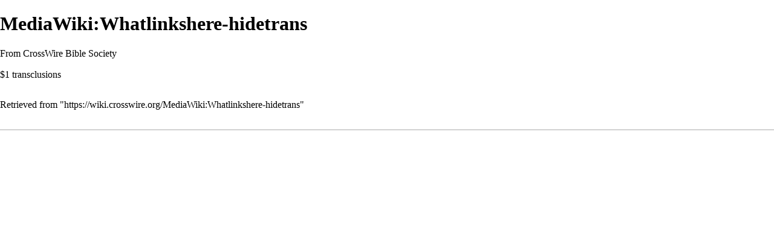

--- FILE ---
content_type: text/html; charset=UTF-8
request_url: https://wiki.crosswire.org/index.php?title=MediaWiki:Whatlinkshere-hidetrans&printable=yes
body_size: 10909
content:
<!DOCTYPE html>
<html lang="en" dir="ltr" class="client-nojs">
<head>
<meta charset="UTF-8"/>
<title>MediaWiki:Whatlinkshere-hidetrans - CrossWire Bible Society</title>
<script>document.documentElement.className = document.documentElement.className.replace( /(^|\s)client-nojs(\s|$)/, "$1client-js$2" );</script>
<script>(window.RLQ=window.RLQ||[]).push(function(){mw.config.set({"wgCanonicalNamespace":"MediaWiki","wgCanonicalSpecialPageName":false,"wgNamespaceNumber":8,"wgPageName":"MediaWiki:Whatlinkshere-hidetrans","wgTitle":"Whatlinkshere-hidetrans","wgCurRevisionId":0,"wgRevisionId":0,"wgArticleId":0,"wgIsArticle":true,"wgIsRedirect":false,"wgAction":"view","wgUserName":null,"wgUserGroups":["*"],"wgCategories":[],"wgBreakFrames":false,"wgPageContentLanguage":"en","wgPageContentModel":"wikitext","wgSeparatorTransformTable":["",""],"wgDigitTransformTable":["",""],"wgDefaultDateFormat":"dmy","wgMonthNames":["","January","February","March","April","May","June","July","August","September","October","November","December"],"wgMonthNamesShort":["","Jan","Feb","Mar","Apr","May","Jun","Jul","Aug","Sep","Oct","Nov","Dec"],"wgRelevantPageName":"MediaWiki:Whatlinkshere-hidetrans","wgRelevantArticleId":0,"wgRequestId":"aX3j6F@NnaCluMm1au1svQAAAAM","wgIsProbablyEditable":false,"wgRestrictionCreate":[]});mw.loader.implement("user.options",function($,jQuery,require,module){mw.user.options.set({"variant":"en"});});mw.loader.implement("user.tokens",function ( $, jQuery, require, module ) {
mw.user.tokens.set({"editToken":"+\\","patrolToken":"+\\","watchToken":"+\\","csrfToken":"+\\"});/*@nomin*/;

});mw.loader.load(["mediawiki.page.startup","skins.vector.js"]);});</script>
<link rel="stylesheet" href="/load.php?debug=false&amp;lang=en&amp;modules=mediawiki.legacy.commonPrint%2Cshared%7Cmediawiki.sectionAnchor%7Cmediawiki.skinning.interface%7Cskins.vector.styles&amp;only=styles&amp;printable=1&amp;skin=vector"/>
<meta name="ResourceLoaderDynamicStyles" content=""/>
<script async="" src="/load.php?debug=false&amp;lang=en&amp;modules=startup&amp;only=scripts&amp;printable=1&amp;skin=vector"></script>
<meta name="generator" content="MediaWiki 1.27.7"/>
<meta name="robots" content="noindex,nofollow"/>
<link rel="shortcut icon" href="/favicon.ico"/>
<link rel="search" type="application/opensearchdescription+xml" href="/opensearch_desc.php" title="CrossWire Bible Society (en)"/>
<link rel="EditURI" type="application/rsd+xml" href="https://wiki.crosswire.org/api.php?action=rsd"/>
<link rel="copyright" href="http://www.gnu.org/copyleft/fdl.html"/>
<link rel="alternate" type="application/atom+xml" title="CrossWire Bible Society Atom feed" href="/index.php?title=Special:RecentChanges&amp;feed=atom"/>
</head>
<body class="mediawiki ltr sitedir-ltr ns-8 ns-subject page-MediaWiki_Whatlinkshere-hidetrans rootpage-MediaWiki_Whatlinkshere-hidetrans skin-vector action-view">
		<div id="mw-page-base" class="noprint"></div>
		<div id="mw-head-base" class="noprint"></div>
		<div id="content" class="mw-body" role="main">
			<a id="top"></a>

						<div class="mw-indicators">
</div>
			<h1 id="firstHeading" class="firstHeading" lang="en">MediaWiki:Whatlinkshere-hidetrans</h1>
									<div id="bodyContent" class="mw-body-content">
									<div id="siteSub">From CrossWire Bible Society</div>
								<div id="contentSub"></div>
												<div id="jump-to-nav" class="mw-jump">
					Jump to:					<a href="#mw-head">navigation</a>, 					<a href="#p-search">search</a>
				</div>
				<div id="mw-content-text" lang="en" dir="ltr" class="mw-content-ltr"><p>$1 transclusions
</p>
<!-- 
NewPP limit report
Cached time: 20260131111344
Cache expiry: 86400
Dynamic content: false
CPU time usage: 0.000 seconds
Real time usage: 0.000 seconds
Preprocessor visited node count: 1/1000000
Preprocessor generated node count: 4/1000000
Post‐expand include size: 0/2097152 bytes
Template argument size: 0/2097152 bytes
Highest expansion depth: 1/40
Expensive parser function count: 0/100
-->

<!-- 
Transclusion expansion time report (%,ms,calls,template)
100.00%    0.000      1 - -total
-->
</div>					<div class="printfooter">
						Retrieved from "<a dir="ltr" href="https://wiki.crosswire.org/MediaWiki:Whatlinkshere-hidetrans">https://wiki.crosswire.org/MediaWiki:Whatlinkshere-hidetrans</a>"					</div>
				<div id="catlinks" class="catlinks catlinks-allhidden" data-mw="interface"></div>				<div class="visualClear"></div>
							</div>
		</div>
		<div id="mw-navigation">
			<h2>Navigation menu</h2>

			<div id="mw-head">
									<div id="p-personal" role="navigation" class="" aria-labelledby="p-personal-label">
						<h3 id="p-personal-label">Personal tools</h3>
						<ul>
							<li id="pt-login"><a href="/index.php?title=Special:UserLogin&amp;returnto=MediaWiki%3AWhatlinkshere-hidetrans&amp;returntoquery=printable%3Dyes" title="You are encouraged to log in; however, it is not mandatory [o]" accesskey="o">Log in</a></li><li id="pt-createaccount"><a href="/Special:RequestAccount" title="You are encouraged to create an account and log in; however, it is not mandatory">Request account</a></li>						</ul>
					</div>
									<div id="left-navigation">
										<div id="p-namespaces" role="navigation" class="vectorTabs" aria-labelledby="p-namespaces-label">
						<h3 id="p-namespaces-label">Namespaces</h3>
						<ul>
															<li  id="ca-nstab-mediawiki" class="selected"><span><a href="/MediaWiki:Whatlinkshere-hidetrans"  title="View the system message [c]" accesskey="c">Message</a></span></li>
															<li  id="ca-talk" class="new"><span><a href="/index.php?title=MediaWiki_talk:Whatlinkshere-hidetrans&amp;action=edit&amp;redlink=1"  title="Discussion about the content page [t]" accesskey="t" rel="discussion">Discussion</a></span></li>
													</ul>
					</div>
										<div id="p-variants" role="navigation" class="vectorMenu emptyPortlet" aria-labelledby="p-variants-label">
												<h3 id="p-variants-label">
							<span>Variants</span><a href="#"></a>
						</h3>

						<div class="menu">
							<ul>
															</ul>
						</div>
					</div>
									</div>
				<div id="right-navigation">
										<div id="p-views" role="navigation" class="vectorTabs" aria-labelledby="p-views-label">
						<h3 id="p-views-label">Views</h3>
						<ul>
															<li id="ca-viewsource"><span><a href="/index.php?title=MediaWiki:Whatlinkshere-hidetrans&amp;action=edit"  title="This page is protected.&#10;You can view its source [e]" accesskey="e">View source</a></span></li>
													</ul>
					</div>
										<div id="p-cactions" role="navigation" class="vectorMenu emptyPortlet" aria-labelledby="p-cactions-label">
						<h3 id="p-cactions-label"><span>More</span><a href="#"></a></h3>

						<div class="menu">
							<ul>
															</ul>
						</div>
					</div>
										<div id="p-search" role="search">
						<h3>
							<label for="searchInput">Search</label>
						</h3>

						<form action="/index.php" id="searchform">
							<div id="simpleSearch">
							<input type="search" name="search" placeholder="Search" title="Search CrossWire Bible Society [f]" accesskey="f" id="searchInput"/><input type="hidden" value="Special:Search" name="title"/><input type="submit" name="fulltext" value="Search" title="Search the pages for this text" id="mw-searchButton" class="searchButton mw-fallbackSearchButton"/><input type="submit" name="go" value="Go" title="Go to a page with this exact name if it exists" id="searchButton" class="searchButton"/>							</div>
						</form>
					</div>
									</div>
			</div>
			<div id="mw-panel">
				<div id="p-logo" role="banner"><a class="mw-wiki-logo" href="/Main_Page"  title="Visit the main page"></a></div>
						<div class="portal" role="navigation" id='p-Navigation' aria-labelledby='p-Navigation-label'>
			<h3 id='p-Navigation-label'>Navigation</h3>

			<div class="body">
									<ul>
						<li id="n-Home"><a href="/Main_Page">Home</a></li><li id="n-About-Us"><a href="/About_Us">About Us</a></li><li id="n-Our-Purpose"><a href="/Purpose_Statement">Our Purpose</a></li><li id="n-Contact-Us"><a href="/Contact">Contact Us</a></li><li id="n-Frequently-Asked-Questions-.28FAQ.29"><a href="/EnduserFAQ">Frequently Asked Questions (FAQ)</a></li><li id="n-Current-Projects"><a href="/Current_Projects">Current Projects</a></li>					</ul>
							</div>
		</div>
			<div class="portal" role="navigation" id='p-Miscellaneous' aria-labelledby='p-Miscellaneous-label'>
			<h3 id='p-Miscellaneous-label'>Miscellaneous</h3>

			<div class="body">
									<ul>
						<li id="n-recentchanges"><a href="/Special:RecentChanges" title="A list of recent changes in the wiki [r]" accesskey="r">Recent changes</a></li><li id="n-randompage"><a href="/Special:Random" title="Load a random page [x]" accesskey="x">Random page</a></li><li id="n-Sandbox"><a href="/CrossWire:Sandbox">Sandbox</a></li>					</ul>
							</div>
		</div>
			<div class="portal" role="navigation" id='p-tb' aria-labelledby='p-tb-label'>
			<h3 id='p-tb-label'>Tools</h3>

			<div class="body">
									<ul>
						<li id="t-whatlinkshere"><a href="/Special:WhatLinksHere/MediaWiki:Whatlinkshere-hidetrans" title="A list of all wiki pages that link here [j]" accesskey="j">What links here</a></li><li id="t-specialpages"><a href="/Special:SpecialPages" title="A list of all special pages [q]" accesskey="q">Special pages</a></li><li id="t-info"><a href="/index.php?title=MediaWiki:Whatlinkshere-hidetrans&amp;action=info" title="More information about this page">Page information</a></li>					</ul>
							</div>
		</div>
				</div>
		</div>
		<div id="footer" role="contentinfo">
							<ul id="footer-places">
											<li id="footer-places-about"><a href="/CrossWire_Bible_Society:About" title="CrossWire Bible Society:About">About CrossWire Bible Society</a></li>
									</ul>
										<ul id="footer-icons" class="noprint">
											<li id="footer-copyrightico">
							<a href="http://www.gnu.org/copyleft/fdl.html"><img src="/resources/assets/licenses/gnu-fdl.png" alt="GNU Free Documentation License 1.3" width="88" height="31"/></a>						</li>
											<li id="footer-poweredbyico">
							<a href="//www.mediawiki.org/"><img src="/resources/assets/poweredby_mediawiki_88x31.png" alt="Powered by MediaWiki" srcset="/resources/assets/poweredby_mediawiki_132x47.png 1.5x, /resources/assets/poweredby_mediawiki_176x62.png 2x" width="88" height="31"/></a>						</li>
									</ul>
						<div style="clear:both"></div>
		</div>
		<script>(window.RLQ=window.RLQ||[]).push(function(){mw.loader.state({"user":"ready","user.groups":"ready"});mw.loader.load(["site","mediawiki.user","mediawiki.hidpi","mediawiki.page.ready","mediawiki.searchSuggest"]);});</script><script>(window.RLQ=window.RLQ||[]).push(function(){mw.config.set({"wgBackendResponseTime":98});});</script>
	</body>
</html>


--- FILE ---
content_type: text/javascript; charset=utf-8
request_url: https://wiki.crosswire.org/load.php?debug=false&lang=en&modules=startup&only=scripts&printable=1&skin=vector
body_size: 16187
content:
var mediaWikiLoadStart=(new Date()).getTime(),mwPerformance=(window.performance&&performance.mark)?performance:{mark:function(){}};mwPerformance.mark('mwLoadStart');function isCompatible(str){var ua=str||navigator.userAgent;return!!('querySelector'in document&&'localStorage'in window&&'addEventListener'in window&&!(ua.match(/webOS\/1\.[0-4]/)||ua.match(/PlayStation/i)||ua.match(/SymbianOS|Series60|NetFront|Opera Mini|S40OviBrowser|MeeGo/)||(ua.match(/Glass/)&&ua.match(/Android/))));}(function(){var NORLQ,script;if(!isCompatible()){document.documentElement.className=document.documentElement.className.replace(/(^|\s)client-js(\s|$)/,'$1client-nojs$2');NORLQ=window.NORLQ||[];while(NORLQ.length){NORLQ.shift()();}window.NORLQ={push:function(fn){fn();}};window.RLQ={push:function(){}};return;}function startUp(){mw.config=new mw.Map(true);mw.loader.addSource({"local":"/load.php"});mw.loader.register([["site","DOH4niXn"],["noscript","y+9t7Vus",[],"noscript"],["filepage","VhQQ3sZx"],[
"user.groups","OpLz9WMD",[],"user"],["user","6cDLLz6u",[],"user"],["user.cssprefs","GqV9IPpY",[],"private"],["user.defaults","jhutCpfu"],["user.options","C9rS/VRT",[6],"private"],["user.tokens","Sr0ljLN4",[],"private"],["mediawiki.language.data","bHbxm6Jh",[174]],["mediawiki.skinning.elements","FieUxFit"],["mediawiki.skinning.content","Pb2Y6uSV"],["mediawiki.skinning.interface","dD9rsvnj"],["mediawiki.skinning.content.parsoid","7Uon9iQl"],["mediawiki.skinning.content.externallinks","h+YLsQAY"],["jquery.accessKeyLabel","/2eUVnCX",[25,130]],["jquery.appear","cSDsY81m"],["jquery.arrowSteps","Z6Eext7X"],["jquery.async","GnP8JJ6K"],["jquery.autoEllipsis","T1rOOFa6",[37]],["jquery.badge","F1Brlu8N",[171]],["jquery.byteLength","bQg+tP09"],["jquery.byteLimit","RtAe0qMH",[21]],["jquery.checkboxShiftClick","/WW7eVa/"],["jquery.chosen","E1VqASKK"],["jquery.client","6nP61zSr"],["jquery.color","nOFEaTWY",[27]],["jquery.colorUtil","klCeO1Yc"],["jquery.confirmable","1EADChzX",[175]],["jquery.cookie",
"P72ken5H"],["jquery.expandableField","R6u5ssd9"],["jquery.farbtastic","AgqhtmC2",[27]],["jquery.footHovzer","CLe8IfC5"],["jquery.form","zwdWGGG2"],["jquery.fullscreen","QBDw6s7T"],["jquery.getAttrs","W/E6jdzZ"],["jquery.hidpi","vSvAvFce"],["jquery.highlightText","ocgzDB7O",[242,130]],["jquery.hoverIntent","f+jIGI/c"],["jquery.i18n","mjRrZr2t",[173]],["jquery.localize","9V5NBU7V"],["jquery.makeCollapsible","B/yOMDT1"],["jquery.mockjax","6m8/Nhnw"],["jquery.mw-jump","vAfhMX1l"],["jquery.mwExtension","heiHn08C"],["jquery.placeholder","PXz7e0FY"],["jquery.qunit","fZj+5rdP"],["jquery.qunit.completenessTest","dvlDfyiV",[46]],["jquery.spinner","pwoeEXfr"],["jquery.jStorage","OJdKoApP",[92]],["jquery.suggestions","ORwSRQep",[37]],["jquery.tabIndex","ES2BKG4M"],["jquery.tablesorter","hwclHRqr",[242,130,176]],["jquery.textSelection","CqLmq260",[25]],["jquery.throttle-debounce","npfqclEv"],["jquery.xmldom","i2feDSOy"],["jquery.tipsy","vCcJOkwd"],["jquery.ui.core","ORm5pp+9",[58],"jquery.ui"],[
"jquery.ui.core.styles","qTpQ/5a+",[],"jquery.ui"],["jquery.ui.accordion","B4lI13LT",[57,77],"jquery.ui"],["jquery.ui.autocomplete","KLuCYMWk",[66],"jquery.ui"],["jquery.ui.button","/J2GfT7E",[57,77],"jquery.ui"],["jquery.ui.datepicker","fa6olEce",[57],"jquery.ui"],["jquery.ui.dialog","ak+9Mx+M",[61,64,68,70],"jquery.ui"],["jquery.ui.draggable","Y7k3jMwY",[57,67],"jquery.ui"],["jquery.ui.droppable","2Z7ngun0",[64],"jquery.ui"],["jquery.ui.menu","/0qhSk7f",[57,68,77],"jquery.ui"],["jquery.ui.mouse","RUY08tvV",[77],"jquery.ui"],["jquery.ui.position","vFOag0RT",[],"jquery.ui"],["jquery.ui.progressbar","eNO6nSlu",[57,77],"jquery.ui"],["jquery.ui.resizable","3uBG49/A",[57,67],"jquery.ui"],["jquery.ui.selectable","p293Tl4r",[57,67],"jquery.ui"],["jquery.ui.slider","UfkBGn2N",[57,67],"jquery.ui"],["jquery.ui.sortable","NNetXkzR",[57,67],"jquery.ui"],["jquery.ui.spinner","DrerQ8/E",[61],"jquery.ui"],["jquery.ui.tabs","NPX6D58D",[57,77],"jquery.ui"],["jquery.ui.tooltip","Uwu95Gvb",[57,68,77],
"jquery.ui"],["jquery.ui.widget","Se63MoGz",[],"jquery.ui"],["jquery.effects.core","ulrXOpJ9",[],"jquery.ui"],["jquery.effects.blind","sRYFkS83",[78],"jquery.ui"],["jquery.effects.bounce","SxCqpZQd",[78],"jquery.ui"],["jquery.effects.clip","LP8Y0ITc",[78],"jquery.ui"],["jquery.effects.drop","V82je5SL",[78],"jquery.ui"],["jquery.effects.explode","VoOObv1Q",[78],"jquery.ui"],["jquery.effects.fade","qsPquJ4k",[78],"jquery.ui"],["jquery.effects.fold","TL/4Z5sO",[78],"jquery.ui"],["jquery.effects.highlight","rHoDkKrF",[78],"jquery.ui"],["jquery.effects.pulsate","twpLu+11",[78],"jquery.ui"],["jquery.effects.scale","IqWwvVzo",[78],"jquery.ui"],["jquery.effects.shake","YgCKqeWv",[78],"jquery.ui"],["jquery.effects.slide","YYMorn2f",[78],"jquery.ui"],["jquery.effects.transfer","wg2/BU8r",[78],"jquery.ui"],["json","YjYMtU1I",[],null,null,"return!!(window.JSON\u0026\u0026JSON.stringify\u0026\u0026JSON.parse);"],["moment","JjaHrqVu"],["mediawiki.apihelp","OwheYdiD"],["mediawiki.template","ATtiOWwu"
],["mediawiki.template.mustache","kCvs+FZ5",[95]],["mediawiki.template.regexp","b4KWV/Hn",[95]],["mediawiki.apipretty","f5DjPdPE"],["mediawiki.api","O51q+wRG",[147,8]],["mediawiki.api.category","oS/JEJJn",[135,99]],["mediawiki.api.edit","dlBXvrjd",[135,99]],["mediawiki.api.login","pHkF9xEg",[99]],["mediawiki.api.options","4nhbmwD1",[99]],["mediawiki.api.parse","AiP1uR8M",[99]],["mediawiki.api.upload","UawazWbs",[242,92,101]],["mediawiki.api.user","MDGe/qfm",[99]],["mediawiki.api.watch","AvEQ15pO",[99]],["mediawiki.api.messages","wx1Vm2Sn",[99]],["mediawiki.content.json","VsXm721X"],["mediawiki.confirmCloseWindow","bu1DNOSQ"],["mediawiki.debug","FjjOMRuh",[32,56]],["mediawiki.debug.init","9lRPlGKf",[111]],["mediawiki.feedback","KjFr1Ung",[135,126,250]],["mediawiki.feedlink","RYsyHV9O"],["mediawiki.filewarning","fTp33QzZ",[245]],["mediawiki.ForeignApi","S056fdwh",[117]],["mediawiki.ForeignApi.core","SJX2VuvZ",[99,243]],["mediawiki.helplink","GFSOiDcS"],["mediawiki.hidpi","LSQlqtTw",[36],
null,null,"return'srcset'in new Image();"],["mediawiki.hlist","IvgBK8Dp"],["mediawiki.htmlform","C2PSUiJN",[22,130]],["mediawiki.htmlform.styles","g1EzoY5f"],["mediawiki.htmlform.ooui.styles","casjwAkG"],["mediawiki.icon","0DTqTUHf"],["mediawiki.inspect","AhUOSm0u",[21,92,130]],["mediawiki.messagePoster","9HotX9Sa",[116]],["mediawiki.messagePoster.wikitext","rI51GIQV",[101,126]],["mediawiki.notification","0GLD1luN",[183]],["mediawiki.notify","K4t2w5Yv"],["mediawiki.RegExp","HnKqKZ/B"],["mediawiki.pager.tablePager","0rpCcGEB"],["mediawiki.searchSuggest","rjXQkHOr",[35,45,50,99]],["mediawiki.sectionAnchor","2D61RMhm"],["mediawiki.storage","yXvMEPds"],["mediawiki.Title","7twPONH2",[21,147]],["mediawiki.Upload","yfSR9g+e",[105]],["mediawiki.ForeignUpload","NfslYHmo",[116,136]],["mediawiki.ForeignStructuredUpload.config","JtmRymYi"],["mediawiki.ForeignStructuredUpload","IHlh0uf9",[138,137]],["mediawiki.Upload.Dialog","fN9okJDm",[141]],["mediawiki.Upload.BookletLayout","bMOLV/27",[136,175,
145,240,93,250,256,257]],["mediawiki.ForeignStructuredUpload.BookletLayout","ERo3nM79",[139,141,108,179,236,234]],["mediawiki.toc","vjrSKZd9",[151]],["mediawiki.Uri","VMnYRxYz",[147,97]],["mediawiki.user","spT4trnv",[106,151,7]],["mediawiki.userSuggest","sskUq4B1",[50,99]],["mediawiki.util","1TRpIE0a",[15,129]],["mediawiki.viewport","UZoumqqN"],["mediawiki.checkboxtoggle","Y3zJCVwi"],["mediawiki.checkboxtoggle.styles","yNysw8u6"],["mediawiki.cookie","bbksfAgg",[29]],["mediawiki.toolbar","zRkw2rx1"],["mediawiki.experiments","m8HFuEeU"],["mediawiki.raggett","MieeC+yw"],["mediawiki.action.edit","l3zyNmIM",[22,53,156]],["mediawiki.action.edit.styles","710HWlPK"],["mediawiki.action.edit.collapsibleFooter","7vCAyoas",[41,151,124]],["mediawiki.action.edit.preview","Qe7LfK5I",[33,48,53,161,99,175]],["mediawiki.action.edit.stash","OaNiT09/",[35,99]],["mediawiki.action.history","9xlCZOOn"],["mediawiki.action.history.diff","Yzg37RVy"],["mediawiki.action.view.dblClickEdit","iucuj8oI",[183,7]],[
"mediawiki.action.view.metadata","4q3mK+UN"],["mediawiki.action.view.categoryPage.styles","2wJOBa3s"],["mediawiki.action.view.postEdit","yQw55PLY",[151,175,95]],["mediawiki.action.view.redirect","/YJbnIya",[25]],["mediawiki.action.view.redirectPage","wKVrz8UQ"],["mediawiki.action.view.rightClickEdit","PReRBvdb"],["mediawiki.action.edit.editWarning","lp7CyYEP",[53,110,175]],["mediawiki.action.view.filepage","WUBNhNcU"],["mediawiki.language","6BuXq0yK",[172,9]],["mediawiki.cldr","0oxvHMQF",[173]],["mediawiki.libs.pluralruleparser","o3SLkgis"],["mediawiki.language.init","uNHTpSzM"],["mediawiki.jqueryMsg","3BFJOerX",[242,171,147,7]],["mediawiki.language.months","eJuFFhCD",[171]],["mediawiki.language.names","dVn8oVHH",[174]],["mediawiki.language.specialCharacters","v31HqVfX",[171]],["mediawiki.libs.jpegmeta","MKFOSKz8"],["mediawiki.page.gallery","9QVbzJkD",[54,181]],["mediawiki.page.gallery.styles","CRri+Epp"],["mediawiki.page.ready","Rj8LUoZv",[15,23,41,43,45]],["mediawiki.page.startup",
"MTtiSZbq",[147]],["mediawiki.page.patrol.ajax","3I47gMis",[48,135,99,183]],["mediawiki.page.watch.ajax","ijDhaCmx",[107,183]],["mediawiki.page.image.pagination","pARKbiuf",[48,147]],["mediawiki.special","qRZ8mQIT"],["mediawiki.special.apisandbox.styles","jJE5Syz5"],["mediawiki.special.apisandbox","DFIeLcZd",[99,175,187,235,244]],["mediawiki.special.block","ssAC6E4a",[147]],["mediawiki.special.blocklist","gDstWsiI"],["mediawiki.special.changeslist","demwpYIS"],["mediawiki.special.changeslist.legend","AGh+LsMQ"],["mediawiki.special.changeslist.legend.js","DDTRTHZ/",[41,151]],["mediawiki.special.changeslist.enhanced","ScahB48R"],["mediawiki.special.changeslist.visitedstatus","CxSXMYEQ"],["mediawiki.special.comparepages.styles","aau9+65o"],["mediawiki.special.edittags","QDfojp6V",[24]],["mediawiki.special.edittags.styles","C0+vx3A1"],["mediawiki.special.import","oHm6hKNG"],["mediawiki.special.movePage","fuFkXPfj",[232]],["mediawiki.special.movePage.styles","iTd6SSUI"],[
"mediawiki.special.pageLanguage","gg1Nbcc7",[245]],["mediawiki.special.pagesWithProp","tWLL8p2M"],["mediawiki.special.preferences","I2wFKPgC",[110,171,128]],["mediawiki.special.preferences.styles","anTy92v7"],["mediawiki.special.recentchanges","UUsZ5OPJ",[187]],["mediawiki.special.search","YlPoPdI9",[238]],["mediawiki.special.undelete","ZSa/cJPz"],["mediawiki.special.upload","6kZw96io",[48,135,99,110,175,179,95]],["mediawiki.special.userlogin.common.styles","0ZZML0uE"],["mediawiki.special.userlogin.signup.styles","EqToJcTb"],["mediawiki.special.userlogin.login.styles","STZyxZC1"],["mediawiki.special.userlogin.signup.js","Bj1nwu/U",[54,99,175]],["mediawiki.special.unwatchedPages","VLejgUlj",[135,107]],["mediawiki.special.watchlist","zSK1KdVn"],["mediawiki.special.version","rW1aKU4+"],["mediawiki.legacy.config","+7EtxPhu"],["mediawiki.legacy.commonPrint","Yl438szc"],["mediawiki.legacy.protect","M6W3VI7X",[22]],["mediawiki.legacy.shared","4fJQhpjq"],["mediawiki.legacy.oldshared",
"MSj/yARe"],["mediawiki.legacy.wikibits","7GPm/WCM",[147]],["mediawiki.ui","/Q4EO9Yo"],["mediawiki.ui.checkbox","GxAaNjz+"],["mediawiki.ui.radio","3rdJumYa"],["mediawiki.ui.anchor","iIWONhNX"],["mediawiki.ui.button","ivxEr6fe"],["mediawiki.ui.input","fCZV4oSs"],["mediawiki.ui.icon","s0h0hFqm"],["mediawiki.ui.text","vPZH0j5M"],["mediawiki.widgets","UWkllgs6",[19,22,135,99,233,248]],["mediawiki.widgets.styles","aLDkYDe4"],["mediawiki.widgets.DateInputWidget","iEMZOc9D",[93,248]],["mediawiki.widgets.datetime","ZJkdAlNi",[245]],["mediawiki.widgets.CategorySelector","sznzgpqS",[116,135,248]],["mediawiki.widgets.UserInputWidget","Vd4RTgh8",[248]],["mediawiki.widgets.SearchInputWidget","UlEaxss3",[132,232]],["mediawiki.widgets.SearchInputWidget.styles","UahO5y+q"],["mediawiki.widgets.StashedFileWidget","YCbACY6Q",[245]],["es5-shim","Lie+hFfV",[],null,null,"return(function(){'use strict';return!this\u0026\u0026!!Function.prototype.bind;}());"],["dom-level2-shim","aNiXqIMJ",[],null,null,
"return!!window.Node;"],["oojs","j/wNXJ+B",[241,92]],["oojs-ui","xPOZhuBH",[249,248,250]],["oojs-ui-core","b9WNwExY",[171,243,246]],["oojs-ui-core.styles","ZGJCzI63",[251,252,253],null,null,"return!!jQuery('meta[name=\"X-OOUI-PHP\"]').length;"],["oojs-ui.styles","aXkETxXI",[251,252,253],null,null,"return!!jQuery('meta[name=\"X-OOUI-PHP\"]').length;"],["oojs-ui-widgets","088wY6JI",[245]],["oojs-ui-toolbars","yz41f9Ty",[245]],["oojs-ui-windows","dRyPp+BW",[245]],["oojs-ui.styles.icons","b/h1+tjk"],["oojs-ui.styles.indicators","YqwjjiJE"],["oojs-ui.styles.textures","ZB4OgvMJ"],["oojs-ui.styles.icons-accessibility","AwkydEMJ"],["oojs-ui.styles.icons-alerts","PB4W7zU/"],["oojs-ui.styles.icons-content","Lfa9y4Uy"],["oojs-ui.styles.icons-editing-advanced","Ghhji4ch"],["oojs-ui.styles.icons-editing-core","WPfyGT/n"],["oojs-ui.styles.icons-editing-list","33IIpVhy"],["oojs-ui.styles.icons-editing-styling","nfYWtCGN"],["oojs-ui.styles.icons-interactions","BkUF+y2E"],["oojs-ui.styles.icons-layout"
,"zTGSW6cO"],["oojs-ui.styles.icons-location","DnfS7iun"],["oojs-ui.styles.icons-media","M9mq7lhh"],["oojs-ui.styles.icons-moderation","t3u/0dok"],["oojs-ui.styles.icons-movement","aBmgWz2k"],["oojs-ui.styles.icons-user","LsxC+/h+"],["oojs-ui.styles.icons-wikimedia","AzTvqpox"],["skins.vector.styles","euwfl92f"],["skins.vector.styles.responsive","Ah7IU7+i"],["skins.vector.js","zp6Vk8gZ",[51,54]],["ext.cite.styles","UQZQdN5y"],["ext.cite.a11y","DWnl8nun"],["ext.cite.style","ojhiz+vF"],["ext.confirmAccount","J23JfqPl"]]);;mw.config.set({"wgLoadScript":"/load.php","debug":!1,"skin":"vector","stylepath":"/skins","wgUrlProtocols":"bitcoin\\:|ftp\\:\\/\\/|ftps\\:\\/\\/|geo\\:|git\\:\\/\\/|gopher\\:\\/\\/|http\\:\\/\\/|https\\:\\/\\/|irc\\:\\/\\/|ircs\\:\\/\\/|magnet\\:|mailto\\:|mms\\:\\/\\/|news\\:|nntp\\:\\/\\/|redis\\:\\/\\/|sftp\\:\\/\\/|sip\\:|sips\\:|sms\\:|ssh\\:\\/\\/|svn\\:\\/\\/|tel\\:|telnet\\:\\/\\/|urn\\:|worldwind\\:\\/\\/|xmpp\\:|\\/\\/","wgArticlePath":"/$1","wgScriptPath"
:"","wgScriptExtension":".php","wgScript":"/index.php","wgSearchType":null,"wgVariantArticlePath":!1,"wgActionPaths":{},"wgServer":"https://wiki.crosswire.org","wgServerName":"wiki.crosswire.org","wgUserLanguage":"en","wgContentLanguage":"en","wgTranslateNumerals":!0,"wgVersion":"1.27.7","wgEnableAPI":!0,"wgEnableWriteAPI":!0,"wgMainPageTitle":"Main Page","wgFormattedNamespaces":{"-2":"Media","-1":"Special","0":"","1":"Talk","2":"User","3":"User talk","4":"CrossWire Bible Society","5":"CrossWire Bible Society talk","6":"File","7":"File talk","8":"MediaWiki","9":"MediaWiki talk","10":"Template","11":"Template talk","12":"Help","13":"Help talk","14":"Category","15":"Category talk"},"wgNamespaceIds":{"media":-2,"special":-1,"":0,"talk":1,"user":2,"user_talk":3,"crosswire_bible_society":4,"crosswire_bible_society_talk":5,"file":6,"file_talk":7,"mediawiki":8,"mediawiki_talk":9,"template":10,"template_talk":11,"help":12,"help_talk":13,"category":14,"category_talk":15,"image":6,
"image_talk":7,"project":4,"project_talk":5},"wgContentNamespaces":[0],"wgSiteName":"CrossWire Bible Society","wgDBname":"wikidb","wgExtraSignatureNamespaces":[],"wgAvailableSkins":{"vector":"Vector","fallback":"Fallback","apioutput":"ApiOutput"},"wgExtensionAssetsPath":"/extensions","wgCookiePrefix":"wikidb","wgCookieDomain":"","wgCookiePath":"/","wgCookieExpiration":15552000,"wgResourceLoaderMaxQueryLength":2000,"wgCaseSensitiveNamespaces":[],"wgLegalTitleChars":" %!\"$&'()*,\\-./0-9:;=?@A-Z\\\\\\^_`a-z~+\\u0080-\\uFFFF","wgResourceLoaderStorageVersion":1,"wgResourceLoaderStorageEnabled":!1,"wgResourceLoaderLegacyModules":[],"wgForeignUploadTargets":[],"wgEnableUploads":!0});var RLQ=window.RLQ||[];while(RLQ.length){RLQ.shift()();}window.RLQ={push:function(fn){fn();}};window.NORLQ={push:function(){}};}script=document.createElement('script');script.src="/load.php?debug=false&lang=en&modules=jquery%2Cmediawiki&only=scripts&skin=vector&version=2i65HbX2";script.onload=script.
onreadystatechange=function(){if(!script.readyState||/loaded|complete/.test(script.readyState)){script.onload=script.onreadystatechange=null;script=null;startUp();}};document.getElementsByTagName('head')[0].appendChild(script);}());